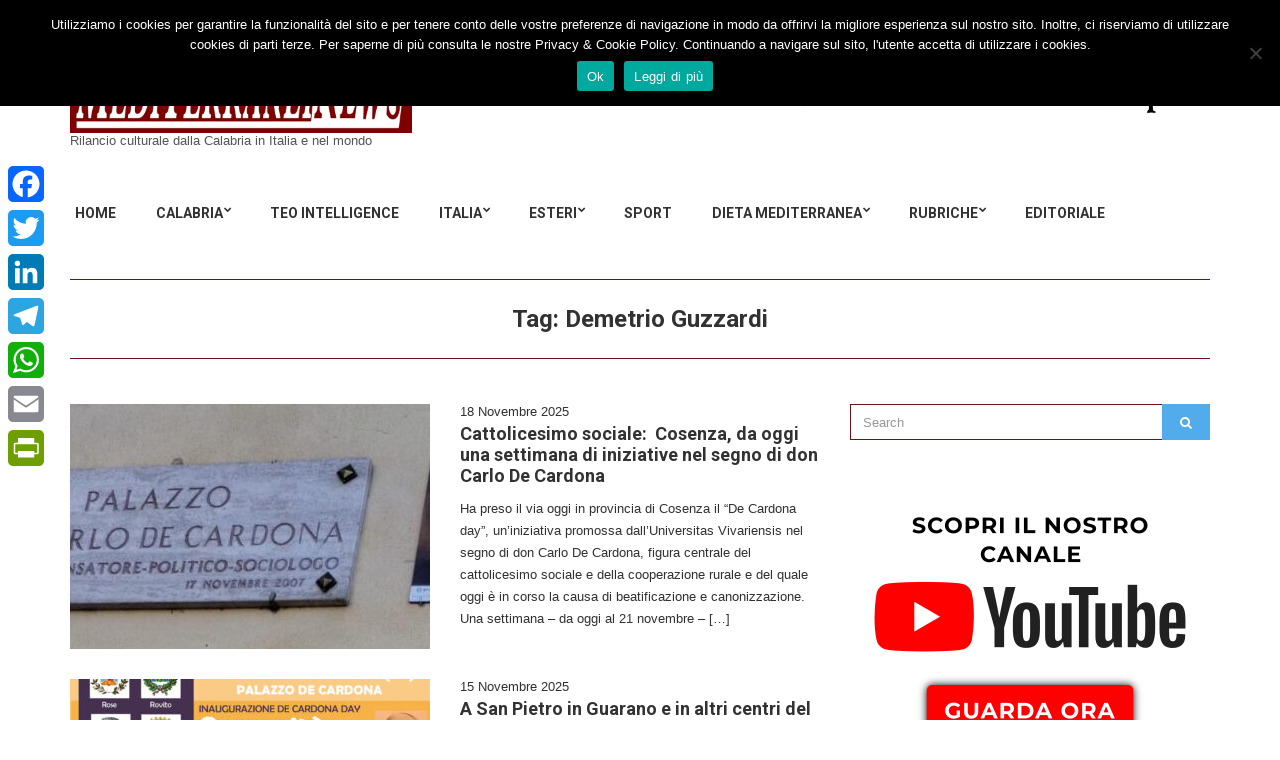

--- FILE ---
content_type: text/html; charset=utf-8
request_url: https://www.google.com/recaptcha/api2/aframe
body_size: 259
content:
<!DOCTYPE HTML><html><head><meta http-equiv="content-type" content="text/html; charset=UTF-8"></head><body><script nonce="VA4MRuC1MHjASwPAa3vymg">/** Anti-fraud and anti-abuse applications only. See google.com/recaptcha */ try{var clients={'sodar':'https://pagead2.googlesyndication.com/pagead/sodar?'};window.addEventListener("message",function(a){try{if(a.source===window.parent){var b=JSON.parse(a.data);var c=clients[b['id']];if(c){var d=document.createElement('img');d.src=c+b['params']+'&rc='+(localStorage.getItem("rc::a")?sessionStorage.getItem("rc::b"):"");window.document.body.appendChild(d);sessionStorage.setItem("rc::e",parseInt(sessionStorage.getItem("rc::e")||0)+1);localStorage.setItem("rc::h",'1769398591364');}}}catch(b){}});window.parent.postMessage("_grecaptcha_ready", "*");}catch(b){}</script></body></html>